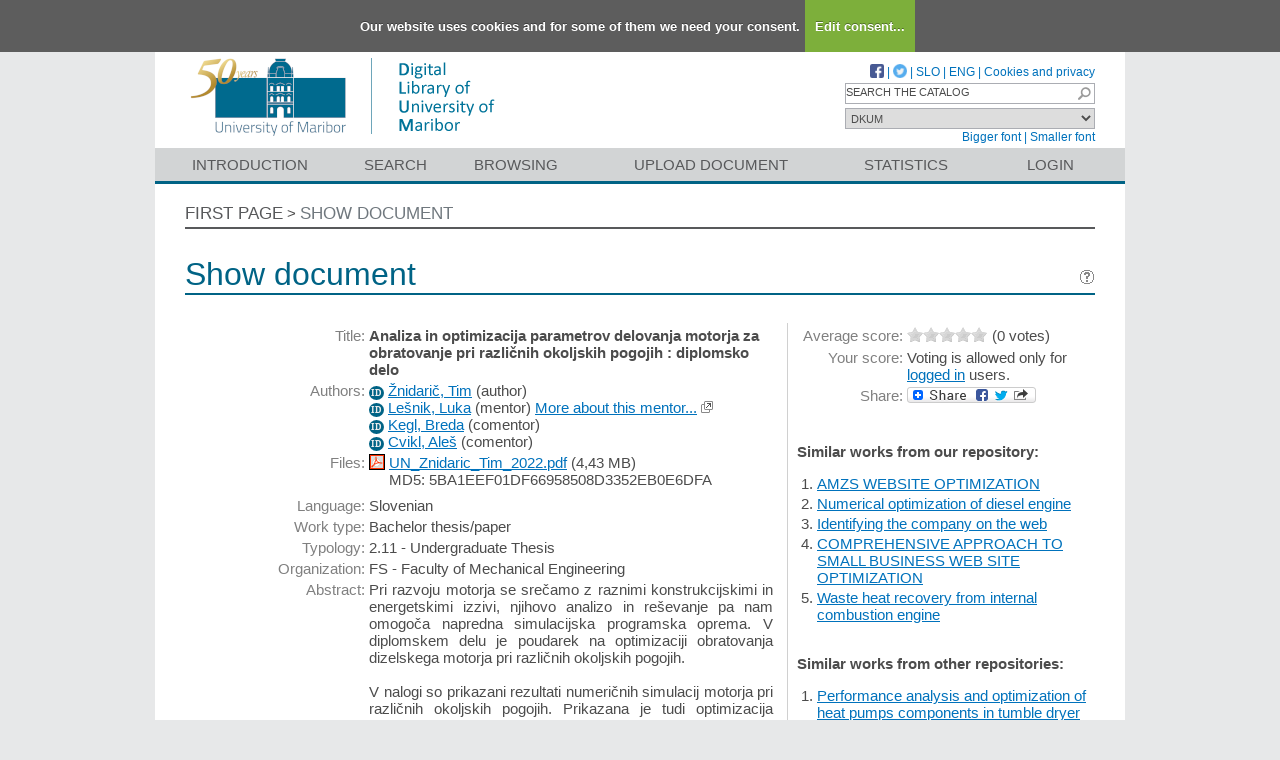

--- FILE ---
content_type: text/html; charset=UTF-8
request_url: https://dk.um.si/IzpisGradiva.php?id=82711&lang=eng
body_size: 30246
content:
<!DOCTYPE html>
<html lang="en" xml:lang="en">
<head>
  <meta name="viewport" content="width=device-width, initial-scale=1">
  <meta charset="utf-8">
  <meta name="keywords" content="DKUM, dizelski motorji, optimizacija, numerični model, matematični model, kritična točka, VTG, EGR." />
<meta name="citation_title" content="Analiza in optimizacija parametrov delovanja motorja za obratovanje pri različnih okoljskih pogojih : diplomsko delo">
<meta name="DC.title" content="Analiza in optimizacija parametrov delovanja motorja za obratovanje pri različnih okoljskih pogojih : diplomsko delo">
<meta name="citation_pdf_url" content="https://dk.um.si/Dokument.php?lang=eng&amp;id=162964&amp;dn=">
<meta name="DC.identifier" content="https://dk.um.si/Dokument.php?lang=eng&amp;id=162964&amp;dn=">
<meta name="DC.language" content="slv">
<meta name="DC.subject" content="dizelski motorji, optimizacija, numerični model, matematični model, kritična točka, VTG, EGR.">
<meta name="DC.publisher" content="[T. Žnidarič]">
<meta name="DC.SizeOrDuration" content="1 spletni vir (1 datoteka pdf (x, 46 f.))">
<meta name="DC.description" content="Pri razvoju motorja se srečamo z raznimi konstrukcijskimi in energetskimi izzivi, njihovo analizo in reševanje pa nam omogoča napredna simulacijska programska oprema. V diplomskem delu je poudarek na optimizaciji obratovanja dizelskega motorja pri različnih okoljskih pogojih.

V nalogi so prikazani rezultati numeričnih simulacij motorja pri različnih okoljskih pogojih. Prikazana je tudi optimizacija izbrane kritične točke ob upoštevanju posebnih omejitev delovanja. Izkazalo se je, da samo z optimizacijo kritične točke ob doseganju enakega navora motorja ne izpolnjujemo zadanih omejitev. Ob vpeljavi pomožnih sistemov, kot je povratno vodenje izpušnih plinov, pa lahko izpolnimo zadane omejitve in dosežemo višji navor. Rezultati so pridobljeni z simulacijo modela motorja, ki ga je posredovalo podjetje AVL v njihovem programu CruiseTM M .">
<meta name="citation_publication_date" content="2022">
<meta name="DC.issued" content="2022">
<meta name="citation_author" content="Žnidarič, Tim">
<meta name="DC.creator" content="Žnidarič, Tim">
<meta name="DC.contributor" content="Lešnik, Luka">
<meta name="DC.contributor" content="Kegl, Breda">
<meta name="DC.contributor" content="Cvikl, Aleš">
<meta name="citation_dissertation_institution" content="University of Maribor, Faculty of Mechanical Engineering">
<meta name="DC.type" content="thesis">
<meta property="og:title" content="Analiza in optimizacija parametrov delovanja motorja za obratovanje pri različnih okoljskih pogojih" />
<meta property="og:type" content="website" />
<meta property="og:image" content="https://dk.um.si/teme/dkumDev2/img/logo_og_slv.png" />
<meta property="og:url" content="https://dk.um.si/IzpisGradiva.php?id=82711" />
<meta property="og:site" content="DKUM" />
<script type="application/ld+json">
        {
          "@context": "https://schema.org/",
          "@type": "Thesis",
          "name": "Analiza in optimizacija parametrov delovanja motorja za obratovanje pri različnih okoljskih pogojih",
          "alternativeHeadline": "diplomsko delo",
          "url": "https://dk.um.si/IzpisGradiva.php?lang=slv&id=82711",
          "alternateName": "Analysis and optimization of engine operating parameters for operation under different environmental conditions ",
          "abstract": "Pri razvoju motorja se srečamo z raznimi konstrukcijskimi in energetskimi izzivi, njihovo analizo in reševanje pa nam omogoča napredna simulacijska programska oprema. V diplomskem delu je poudarek na optimizaciji obratovanja dizelskega motorja pri različnih okoljskih pogojih.

V nalogi so prikazani rezultati numeričnih simulacij motorja pri različnih okoljskih pogojih. Prikazana je tudi optimizacija izbrane kritične točke ob upoštevanju posebnih omejitev delovanja. Izkazalo se je, da samo z optimizacijo kritične točke ob doseganju enakega navora motorja ne izpolnjujemo zadanih omejitev. Ob vpeljavi pomožnih sistemov, kot je povratno vodenje izpušnih plinov, pa lahko izpolnimo zadane omejitve in dosežemo višji navor. Rezultati so pridobljeni z simulacijo modela motorja, ki ga je posredovalo podjetje AVL v njihovem programu CruiseTM M .",
          "description": "Pri razvoju motorja se srečamo z raznimi konstrukcijskimi in energetskimi izzivi, njihovo analizo in reševanje pa nam omogoča napredna simulacijska programska oprema. V diplomskem delu je poudarek na optimizaciji obratovanja dizelskega motorja pri različnih okoljskih pogojih.

V nalogi so prikazani rezultati numeričnih simulacij motorja pri različnih okoljskih pogojih. Prikazana je tudi optimizacija izbrane kritične točke ob upoštevanju posebnih omejitev delovanja. Izkazalo se je, da samo z optimizacijo kritične točke ob doseganju enakega navora motorja ne izpolnjujemo zadanih omejitev. Ob vpeljavi pomožnih sistemov, kot je povratno vodenje izpušnih plinov, pa lahko izpolnimo zadane omejitve in dosežemo višji navor. Rezultati so pridobljeni z simulacijo modela motorja, ki ga je posredovalo podjetje AVL v njihovem programu CruiseTM M .",
          "keywords": "dizelski motorji,optimizacija,numerični model,matematični model,kritična točka,VTG,EGR.,diesel engine,optimization,numerical model,mathematical model,critical point,VTG,EGR.",
          "inLanguage": "slv",
          "isAccessibleForFree": 1,
          "publisher": {
          "@type": "Organization",
          "name": "[T. Žnidarič]"
        },
          "datePublished": "2022",
          "author": [{
      "@type": "Person",
      "name": "Tim Žnidarič"
      },{
      "@type": "Person",
      "name": "Luka Lešnik"
      },{
      "@type": "Person",
      "name": "Breda Kegl"
      },{
      "@type": "Person",
      "name": "Aleš Cvikl"
      }],
          "@graph": [],
          "license": [{
        "@type": "CreativeWork",
        "name": "Creative Commons Priznanje avtorstva 4.0 Mednarodna",
        "url": "http://creativecommons.org/licenses/by/4.0/deed.sl",
        "description": " ",
        "dateCreated": "2022-08-30"
      }],
          "sameAs": ["https://plus.cobiss.net/cobiss/si/sl/bib/191317763","http://hdl.handle.net/20.500.12556/DKUM-82711"]
        }
        </script>
<title>DKUM - Analiza in optimizacija parametrov delovanja motorja za obratovanje pri različnih okoljskih pogojih : diplomsko delo</title>
<link href="teme/dkumDev2/css/icofont.min.css?v=23800" rel="stylesheet" />
<link href="teme/dkumDev2/css/style.css?v=23800" type="text/css" rel="stylesheet" title="default" />
<!--[if IE]>
<link href="teme/dkumDev2/css/style_ie.css?v=23800" type="text/css" rel="stylesheet" title="IE" />
<![endif]-->
<link rel="icon" href="teme/dkumDev2/img/favicon.ico" type="image/x-icon" />
<script type="text/javascript">
var cfgTema = 'teme/dkumDev2/';
var cfgLangID = 'eng';
var cfgSearchIndexURL = 'https://dk.um.si/elastic/';
var cfgAppBaseURL = 'https://dk.um.si/';
var cfgAppApiURL = 'api/';
var cfgKratica = 'DKUM';
var cfgFacetSide = 'right';
var cfgImaOpis = true;
var cfgLogoPath = cfgTema + 'img/logo/';
var cfgImgPath = cfgTema + 'img/';
</script>
<script src="js/jquery.min.js" type="text/JavaScript"></script>
<script src="js/lang_eng.js?v=23800" type="text/JavaScript"></script>
<script src="js/script.js?v=23800" type="text/JavaScript"></script>
<script src="js/jquery.rating.min.js" type="text/javascript"></script>
<script src="js/textsizer.js?v=23800" type="text/javascript"></script>
<script src="js/cookieLaw.js?v=23800" type="text/javascript"></script>

    <script type="text/javascript" src="js/citeprocdata.js?v=23800"></script>
    <script type="text/javascript" src="js/xmldom.js"></script>
    <script type="text/javascript" src="js/citeproc.js?v=23800"></script>
    <script type="text/javascript">
      jQuery(document).ready(function() { inic_citation(82711, {"id":"82711","title":"Analiza in optimizacija parametrov delovanja motorja za obratovanje pri razli\u010dnih okoljskih pogojih : diplomsko delo","accessed":{"date-parts":[["2026","1","26"]]},"URL":"https:\/\/dk.um.si\/IzpisGradiva.php?lang=eng&id=82711","keyword":"dizelski motorji, optimizacija, numeri\u010dni model, matemati\u010dni model, kriti\u010dna to\u010dka, VTG, EGR.","publisher":"T. \u017dnidari\u010d","number-of-pages":"1 spletni vir (1 datoteka pdf (x, 46 f.))","abstract":"Pri razvoju motorja se sre\u010damo z raznimi konstrukcijskimi in energetskimi izzivi, njihovo analizo in re\u0161evanje pa nam omogo\u010da napredna simulacijska programska oprema. V diplomskem delu je poudarek na optimizaciji obratovanja dizelskega motorja pri razli\u010dnih okoljskih pogojih.\r\n\r\nV nalogi so prikazani rezultati numeri\u010dnih simulacij motorja pri razli\u010dnih okoljskih pogojih. Prikazana je tudi optimizacija izbrane kriti\u010dne to\u010dke ob upo\u0161tevanju posebnih omejitev delovanja. Izkazalo se je, da samo z optimizacijo kriti\u010dne to\u010dke ob doseganju enakega navora motorja ne izpolnjujemo zadanih omejitev. Ob vpeljavi pomo\u017enih sistemov, kot je povratno vodenje izpu\u0161nih plinov, pa lahko izpolnimo zadane omejitve in dose\u017eemo vi\u0161ji navor. Rezultati so pridobljeni z simulacijo modela motorja, ki ga je posredovalo podjetje AVL v njihovem programu CruiseTM M .","issued":{"date-parts":[["2022"]]},"event-place":"Maribor","publisher-place":"Maribor","author":[{"given":"Tim","family":"\u017dnidari\u010d"}],"archive-place":"Digital library of University of Maribor","type":"thesis","genre":"Bachelor's thesis"}); });
    </script><script src='https://cdnjs.cloudflare.com/ajax/libs/mathjax/2.7.1/MathJax.js?config=TeX-AMS-MML_HTMLorMML'></script><script>MathJax.Hub.Config(
    {tex2jax: {
      inlineMath: [['\▫$','$\▫'], ['$','$'], ['\\(','\\)']],
      processEscapes: true,
      ignoreClass: 'tex2jax_ignore',
      processClass: 'tex2jax_do'
    }});</script>
<!-- gallery -->
<script src="js/photoswipe.esm.js?v=23800" type="module"></script>
<script src="js/photoswipe-lightbox.esm.js?v=23800" type="module"></script>
<link href="teme/dkumDev2/css/photoswipe.css?v=23800" rel="stylesheet" />
<script src="js/swiper-bundle.min.js?v=23800" type="text/javascript"></script>
<link href="teme/dkumDev2/css/swiper-bundle.min.css?v=23800" rel="stylesheet" />
<script src="js/gallery.js?v=23800" type="module"></script>

</head>
<body>
  <a id="top"></a><noscript><div class="NoScript">  <h1>Your browser does not allow JavaScript!</h1>JavaScript is necessary for the proper functioning of this
    website. Please enable JavaScript or use a modern browser.</div></noscript>
    <div class="platno tex2jax_ignore">
      <header>
        <div id="zgornjiDelGlave">
          <div id="logo">
            <a href="info/index.php/eng/" title="Visit the first page of DKUM">
              <img src="teme/dkumDev2/img/logotip_um2_50let_eng.png" alt="Logotip UM" />
            </a>
          </div>
          <div id="topMenu">
								<a target="_blank" href="https://www.facebook.com/digitalnaknjiznicaDKUM/">
			<img src="teme/dkumDev2/img/facebook16.png" alt="Facebook" title="Facebook" class="social" />
		</a> |
    <a target="_blank" href="https://twitter.com/dknjiznicaUM/">
			<img src="teme/dkumDev2/img/twitter16.png" alt="Twitter" title="Twitter" class="social" />
		</a> |
		            <a href="https://dk.um.si:443/IzpisGradiva.php?id=82711&lang=slv">SLO</a> |
            <a href="https://dk.um.si:443/IzpisGradiva.php?id=82711&lang=eng">ENG</a> |
            <a href="cookies.php?lang=eng">Cookies and privacy</a>
            <div class="iskalnoPolje">
                <label>
                  <input type="text" id="hitriIskalnik"
                  title="Hitro iskanje"
                  value="SEARCH THE CATALOG"
                  onkeydown="HitroIskanje_onKeyDown(event);"
                  onFocus="HitroIskanje_onFocus(event);"
                  onBlur="HitroIskanje_onBlur(event);"
                  />

                  <img src="teme/dkumDev2/img/gosearch15.png" alt="Lupa"
                  id="hitroIskanjeLupa" onclick="HitroIskanje_OnLupaClick(event);"
                  title="Search"
                  />
              </label>
            </div>
            <label>
                <select id="iskaniVir">
                <option value="dk" selected="selected">DKUM</option><option value="2">&nbsp;&nbsp;&nbsp;&nbsp;EPF - Faculty of Business and Economics</option><option value="19">&nbsp;&nbsp;&nbsp;&nbsp;FE - Faculty of Energy Technology</option><option value="3">&nbsp;&nbsp;&nbsp;&nbsp;FERI - Faculty of Electrical Engineering and Computer Science</option><option value="9">&nbsp;&nbsp;&nbsp;&nbsp;FF - Faculty of Arts</option><option value="5">&nbsp;&nbsp;&nbsp;&nbsp;FGPA - Faculty of Civil Engineering, Transportation Engineering and Architecture</option><option value="13">&nbsp;&nbsp;&nbsp;&nbsp;FKBV - Faculty of Agriculture and Life Sciences</option><option value="6">&nbsp;&nbsp;&nbsp;&nbsp;FKKT - Faculty of Chemistry and Chemical Engineering</option><option value="16">&nbsp;&nbsp;&nbsp;&nbsp;FL - Faculty of Logistic</option><option value="11">&nbsp;&nbsp;&nbsp;&nbsp;FNM - Faculty of Natural Sciences and Mathematics</option><option value="8">&nbsp;&nbsp;&nbsp;&nbsp;FOV - Faculty of Organizational Sciences in Kranj</option><option value="7">&nbsp;&nbsp;&nbsp;&nbsp;FS - Faculty of Mechanical Engineering</option><option value="22">&nbsp;&nbsp;&nbsp;&nbsp;FT - Faculty of Tourism</option><option value="12">&nbsp;&nbsp;&nbsp;&nbsp;FVV - Faculty of Criminal Justice and Security</option><option value="14">&nbsp;&nbsp;&nbsp;&nbsp;FZV - Faculty of Health Sciences</option><option value="17">&nbsp;&nbsp;&nbsp;&nbsp;MF - Faculty of Medicine</option><option value="10">&nbsp;&nbsp;&nbsp;&nbsp;PEF - Faculty of Education</option><option value="18">&nbsp;&nbsp;&nbsp;&nbsp;PF - Faculty of Law</option><option value="15">&nbsp;&nbsp;&nbsp;&nbsp;UKM - University of Maribor Library</option><option value="21">&nbsp;&nbsp;&nbsp;&nbsp;UM - University of Maribor</option><option value="23">&nbsp;&nbsp;&nbsp;&nbsp;UZUM - University of Maribor Press</option><option class="NeIzbirna" value="cobiss">COBISS</option><option value="cepf">&nbsp;&nbsp;&nbsp;&nbsp;Faculty of Business and Economic, Maribor</option><option value="cfkmb">&nbsp;&nbsp;&nbsp;&nbsp;Faculty of Agriculture and Life Sciences, Maribor</option><option value="cflce">&nbsp;&nbsp;&nbsp;&nbsp;Faculty of Logistics, Celje, Krško</option><option value="cfov">&nbsp;&nbsp;&nbsp;&nbsp;Faculty of Organizational Sciences, Kranj</option><option value="cvpvslj">&nbsp;&nbsp;&nbsp;&nbsp;Faculty of Criminal Justice and Security, Ljubljana</option><option value="cvzsmb">&nbsp;&nbsp;&nbsp;&nbsp;Faculty of Health Sciences</option><option value="cktfmb">&nbsp;&nbsp;&nbsp;&nbsp;Library of Technical Faculties, Maribor</option><option value="cmfmb">&nbsp;&nbsp;&nbsp;&nbsp;Faculty of Medicine, Maribor</option><option value="cpefmb">&nbsp;&nbsp;&nbsp;&nbsp;Miklošič Library FPNM, Maribor</option><option value="cprfmb">&nbsp;&nbsp;&nbsp;&nbsp;Faculty of Law, Maribor</option><option value="cukm">&nbsp;&nbsp;&nbsp;&nbsp;University of Maribor Library</option>                </select>
            </label><br />
            <a href="javascript:ts('Vsebina',1)"
              title="Make the font size bigger">
              Bigger font</a> |
            <a href="javascript:ts('Vsebina',-1)"
              title="Make the font size smaller">
              Smaller font</a>
          </div>
        </div>
        <nav><a href="info/index.php/eng/introduction">Introduction</a><a href="Iskanje.php?lang=eng">Search</a><a href="Brskanje.php?lang=eng">Browsing</a><a href="info/index.php/eng/upload-document" class="idOddajaDela">Upload document</a><a href="Statistika.php?lang=eng">Statistics</a><a href="prijava.php?lang=eng" class="prijavaNi" title="Uporabnik: ">Login</a></nav>
      </header>
      <section class="Vsebina">
        <div class="pot">
          <a href="info/index.php/eng/">First page</a> &gt;
          <a href="#" id="potZadnji">Show document</a>
        </div>
<h1>Show document <a href="javascript:showHelp('javno.izpis&amp;lang=eng')" ><img src="teme/dkumDev2/img/vprasaj.gif" alt="Help" title="Help" /></a></h1>
<form name="form" method="post" action="IzpisGradiva.php?id=82711&amp;lang=eng">
<table class="izpisGradiva-2cols"><tr><td class="izpisGradiva-col1"><div style="position: relative;"><div id="OpisToolTip"></div></div>
<table class="IzpisZadetka"><tr><th>Title:</th><td><b class="tex2jax_do">Analiza in optimizacija parametrov delovanja motorja za obratovanje pri različnih okoljskih pogojih : diplomsko delo</b></td></tr><tr><th>Authors:</th><td><a href="oseba.php?id=91644&lang=eng"   style="text-decoration: none"   title="More about this person"><span class="idIcon">ID</span></a> <a href="Iskanje.php?type=napredno&amp;stl0=Avtor&amp;niz0=%C5%BDnidari%C4%8D+Tim&amp;lang=eng">Žnidarič, Tim</a> (<span style="text-transform: lowercase;">Author</span>)<br /><a href="oseba.php?id=64957&lang=eng"   style="text-decoration: none"   title="More about this person"><span class="idIcon">ID</span></a> <a href="Iskanje.php?type=napredno&amp;stl0=Avtor&amp;niz0=Le%C5%A1nik+Luka&amp;lang=eng">Lešnik, Luka</a> (<span style="text-transform: lowercase;">Mentor</span>) <a href="Statistika.php?cmd=mentor&amp;id=64957" target="_blank">More about this mentor...</a> <img title="Link is opened in a new window" alt="New window" src="teme/dkumDev2/img/NovoOkno.png" /><br /><a href="oseba.php?id=243&lang=eng"   style="text-decoration: none"   title="More about this person"><span class="idIcon">ID</span></a> <a href="Iskanje.php?type=napredno&amp;stl0=Avtor&amp;niz0=Kegl+Breda&amp;lang=eng">Kegl, Breda</a> (<span style="text-transform: lowercase;">Comentor</span>)<br /><a href="oseba.php?id=83216&lang=eng"   style="text-decoration: none"   title="More about this person"><span class="idIcon">ID</span></a> <a href="Iskanje.php?type=napredno&amp;stl0=Avtor&amp;niz0=Cvikl+Ale%C5%A1&amp;lang=eng">Cvikl, Aleš</a> (<span style="text-transform: lowercase;">Comentor</span>)</td></tr>
<tr><th>Files:</th><td style="max-width: 424px; word-wrap: break-word"><a href="Dokument.php?id=162964&amp;lang=eng"><img class="fileTypeIcon" src="teme/dkumDev2/img/fileTypes/pdf.gif" title=".pdf" alt=".pdf" /></a> <a href="Dokument.php?id=162964&amp;lang=eng">UN_Znidaric_Tim_2022.pdf</a> (4,43 MB)<br /><span style="padding-left: 20px;"></span>MD5: 5BA1EEF01DF66958508D3352EB0E6DFA<br /><div style="height: 5px;">&nbsp;</div>
<script id='jsonArray' type='text/javascript'>[]</script>
</td></tr><tr><th>Language:</th><td>Slovenian</td></tr><tr><th>Work type:</th><td>Bachelor thesis/paper</td></tr><tr><th>Typology:</th><td>2.11 - Undergraduate Thesis</td></tr><tr><th>Organization:</th><td class="IzpisOrg">FS - Faculty of Mechanical Engineering<br /></td></tr><tr><th>Abstract:</th><td style="text-align: justify; white-space: pre-line;" class="tex2jax_do">Pri razvoju motorja se srečamo z raznimi konstrukcijskimi in energetskimi izzivi, njihovo analizo in re&scaron;evanje pa nam omogoča napredna simulacijska programska oprema. V diplomskem delu je poudarek na optimizaciji obratovanja dizelskega motorja pri različnih okoljskih pogojih.

V nalogi so prikazani rezultati numeričnih simulacij motorja pri različnih okoljskih pogojih. Prikazana je tudi optimizacija izbrane kritične točke ob upo&scaron;tevanju posebnih omejitev delovanja. Izkazalo se je, da samo z optimizacijo kritične točke ob doseganju enakega navora motorja ne izpolnjujemo zadanih omejitev. Ob vpeljavi pomožnih sistemov, kot je povratno vodenje izpu&scaron;nih plinov, pa lahko izpolnimo zadane omejitve in dosežemo vi&scaron;ji navor. Rezultati so pridobljeni z simulacijo modela motorja, ki ga je posredovalo podjetje AVL v njihovem programu CruiseTM M .</td></tr><tr><th>Keywords:</th><td class="tex2jax_do"><a href="Iskanje.php?type=napredno&amp;stl0=KljucneBesede&amp;niz0=dizelski+motorji&amp;lang=eng">dizelski motorji</a>, <a href="Iskanje.php?type=napredno&amp;stl0=KljucneBesede&amp;niz0=optimizacija&amp;lang=eng">optimizacija</a>, <a href="Iskanje.php?type=napredno&amp;stl0=KljucneBesede&amp;niz0=numeri&ccaron;ni+model&amp;lang=eng">numeri&ccaron;ni model</a>, <a href="Iskanje.php?type=napredno&amp;stl0=KljucneBesede&amp;niz0=matemati&ccaron;ni+model&amp;lang=eng">matemati&ccaron;ni model</a>, <a href="Iskanje.php?type=napredno&amp;stl0=KljucneBesede&amp;niz0=kriti&ccaron;na+to&ccaron;ka&amp;lang=eng">kriti&ccaron;na to&ccaron;ka</a>, <a href="Iskanje.php?type=napredno&amp;stl0=KljucneBesede&amp;niz0=VTG&amp;lang=eng">VTG</a>, <a href="Iskanje.php?type=napredno&amp;stl0=KljucneBesede&amp;niz0=EGR&period;&amp;lang=eng">EGR&period;</a></td></tr><tr><th>Place of publishing:</th><td>Maribor</td></tr><tr><th>Place of performance:</th><td>Maribor</td></tr><tr><th>Publisher:</th><td>[T. Žnidarič]</td></tr><tr><th>Year of publishing:</th><td>2022</td></tr><tr><th>Number of pages:</th><td>1 spletni vir (1 datoteka PDF (X, 46 f.))</td></tr><tr><th>PID:</th><td><a href="http://hdl.handle.net/20.500.12556/DKUM-82711" target="_blank" id="pid_gradiva">20.500.12556/DKUM-82711</a>&nbsp;<img src="teme/dkumDev2/img/NovoOkno.png" title="Link is opened in a new window" alt="New window"/></td></tr><tr><th>UDC:</th><td>621.436-048.34(043.2)</td></tr><tr><th>COBISS.SI-ID:</th><td><a target="_blank" href="https://plus.cobiss.net/cobiss/si/en/bib/191317763">191317763</a>&nbsp;<img src="teme/dkumDev2/img/NovoOkno.png" title="Link is opened in a new window" alt="New window"/></td></tr><tr><th>Publication date in DKUM:</th><td>29.09.2022</td></tr><tr><th>Views:</th><td>558</td></tr><tr><th>Downloads:</th><td>96</td></tr><tr><th>Metadata:</th><td><a target="_blank" href="Export.php?id=82711&lang=eng"><img src="teme/dkumDev2/img/icon_chpdl_xml.gif"  title="Export as XML" alt="XML" /></a>&nbsp;<a target="_blank" href="Export.php?id=82711&format=DC-XML&lang=eng"><img src="teme/dkumDev2/img/icon_dc_xml.gif"  title="Export as DC-XML" alt="DC-XML" /></a>&nbsp;<a target="_blank" href="Export.php?id=82711&format=DC-RDF&lang=eng"><img src="teme/dkumDev2/img/icon_dc_rdf.gif"  title="Export as DC-RDF" alt="DC-RDF" /></a></td></tr><tr><th>Categories:</th><td><a href="Brskanje.php?id=39&lang=eng">KTFMB - FS</a><br /></td></tr><tr><th>
  <select id="citatSeznam">
    <option value="" selected="selected" disabled="disabled">Cite this work</option>
    <optgroup label="File format">
        <option value="txt">Plain text</option>
        <option value="bibtex">BibTeX</option>
        <option value="endnotexml">EndNote XML</option>
        <option value="refer">EndNote/Refer</option>
        <option value="ris">RIS</option>
    </optgroup>
    <optgroup label="Citation style">
        <option value="abnt">ABNT</option>
        <option value="acm">ACM Ref</option>
        <option value="ama">AMA</option>
        <option value="apa">APA</option>
        <option value="chicago">Chicago 17th Author-Date</option>
        <option value="harvard">Harvard</option>
        <option value="ieee">IEEE</option>
        <option value="iso690">ISO 690</option>
        <option value="mla">MLA</option>
        <option value="vancouver">Vancouver</option>
    </optgroup>
  </select>:
  </th>
  <td><div id="citat"></div>
  <a role="button" href="javascript:void(0);" onclick="copyTextDiv(`citat`)">Copy citation</a></td></tr></table></td><td>&nbsp;</td><td class="izpisGradiva-sep">&nbsp;</td><td class="izpisGradiva-col2"><div><table class="IzpisZadetka"><tr><th>Average score:</th><td><script type="text/javascript">  $(document).ready(function() {    $("#ocenaSkupna").rating("ajax.php", {curvalue:0      ,increment:.5, readOnly: true, cmd: "vote"    });  });</script><span id="ocenaSkupna" class="rating"></span><span class="Glasov">(0&nbsp;votes)</span></td></tr><tr><th>Your score:</th><td>Voting is allowed only for <a href="prijava.php?lang=eng&url=IzpisGradiva.php%3Fid%3D82711%26lang=eng">logged in</a> users.</td></tr><tr><th>Share:</th><td><a class="a2a_dd" href="https://www.addtoany.com/share"><img src="teme/dkumDev2/img/addtoany.png" border="0" alt="Bookmark and Share"></a><script async src="https://static.addtoany.com/menu/page.js"></script></table><br /></div>
    <div id="galerija" class="galerija" style="display: none">
      <div class="swiper">
        <div class="swiper-wrapper">
        </div>
        <div class="swiper-button-next"></div>
        <div class="swiper-button-prev"></div>
      </div>
      <div class="galerija-spodaj">
      </div>
    </div><br /><script type="module">
        import initGalerija from "./js/gallery.js"
        initGalerija();
      </script><div id="izIR"></div><div id="izNR"></div><div >
    Hover the mouse pointer over a document title to show the abstract or click
    on the title to get all document metadata.</div><script type="text/javascript" src="js/nrPriporocanje.js?v=23800"></script><script type="text/javascript">$().ready(function() {   renderPodobnaDela('DKUM', 16311383, 'eng');}); </script></td></tr></table><br /><h2>Licences</h2><table class="IzpisZadetka licence-javno"><tr><th>License:</th><td>CC BY 4.0, Creative Commons Attribution 4.0 International</td></tr><tr><th></th><td><a href='http://creativecommons.org/licenses/by/4.0/' target='_blank'><img class="slikaLicence" src="./teme/dkumDev2/img/licence/by.png" /></a></td></tr><tr><th>Link:</th><td><a href='http://creativecommons.org/licenses/by/4.0/' target='_blank'>http://creativecommons.org/licenses/by/4.0/</a></td></tr><tr><th>Description:</th><td>This is the standard Creative Commons license that gives others maximum freedom to do what they want with the work as long as they credit the author.</td></tr><tr><th>Licensing start date:</th><td>30.08.2022</td></tr></table><br /><h2>Secondary language</h2><table class="IzpisZadetka"><tr><th>Language:</th><td>English</td></tr><tr><th>Title:</th><td><b class="tex2jax_do">Analysis and optimization of engine operating parameters for operation under different environmental conditions</b></td></tr><tr><th>Abstract:</th><td style="text-align: justify; white-space: pre-line;" class="tex2jax_do">In engine development, we may encounter various design and energy challenges. Analysis and solution of these challenges is enabled by advanced simulation software. The thesis focuses on optimizing the operation of the diesel engine under different environmental conditions.

The thesis presents the results of numerical simulations of the engine under different environmental conditions. The optimization of a selected critical point is also shown, taking into account specific operating constraints. Results show that, with a base optimization of the chosen critical point, we do not meet the given limits when the same engine torque is achieved. With the introduction of auxiliary systems such as exhaust gas recirculation, we can meet the set limits and achieve even higher torques. The results were obtained by simulating an engine model provided by AVL in their CruiseTM M program.</td></tr><tr><th>Keywords:</th><td class="tex2jax_do"><a href="Iskanje.php?type=napredno&amp;stl0=KljucneBesede&amp;niz0=diesel+engine&amp;lang=eng">diesel engine</a>, <a href="Iskanje.php?type=napredno&amp;stl0=KljucneBesede&amp;niz0=optimization&amp;lang=eng">optimization</a>, <a href="Iskanje.php?type=napredno&amp;stl0=KljucneBesede&amp;niz0=numerical+model&amp;lang=eng">numerical model</a>, <a href="Iskanje.php?type=napredno&amp;stl0=KljucneBesede&amp;niz0=mathematical+model&amp;lang=eng">mathematical model</a>, <a href="Iskanje.php?type=napredno&amp;stl0=KljucneBesede&amp;niz0=critical+point&amp;lang=eng">critical point</a>, <a href="Iskanje.php?type=napredno&amp;stl0=KljucneBesede&amp;niz0=VTG&amp;lang=eng">VTG</a>, <a href="Iskanje.php?type=napredno&amp;stl0=KljucneBesede&amp;niz0=EGR&period;&amp;lang=eng">EGR&period;</a></td></tr></table><br /><br /><h2>Comments</h2><div id="DodajKomentarBar" onclick="toggleDodajKomentar()">Leave comment</div><div id="DodajKomentar"><p>You must <a href="prijava.php?lang=eng&url=IzpisGradiva.php%3Fid%3D82711">log in</a> to leave a comment.</p></div><div id="KomentarjiBar" onclick="toggleKomentarji()">Comments (0)</div><div id="Komentarji"><input type="hidden" name="page" />
<table class="ZadetkiIskanja" width="100%">
<tfoot><tr class="Numeric"><td colspan="1"><div class="Stat">0 - 0 / 0</div>&nbsp;</td></tr></tfoot>
<tbody>
<tr><td colspan="1">There are no comments!</td></tr>
</tbody>
</table>
</div>
  <br />
  <a href="javascript:history.go(-1)" class="povezavaNazaj">Back</a>
  <script>hideBackButtonWithNoHistory();</script>
  <br /></form></section>    <img class="Partnerji"
      src="teme/dkumDev2/img/partnerji_eng.gif"
      usemap="#partnerji"
      alt="Logos of partners" />
    <map name="partnerji" alt="Logotipi partnerjev">
      <area shape="rect" coords="522,25,670,105"
        href="http://www.um.si/en"
        title="University of Maribor"
        alt="University of Maribor" />
      <area shape="rect" coords="685,25,780,105"
        href="http://www.uni-lj.si/en/"
        title="University of Ljubljana"
        alt="University of Ljubljana" />
      <area shape="rect" coords="795,25,855,105"
        href="http://www.upr.si/index.php?lang=eng"
        title="University of Primorska"
        alt="University of Primorska" />
      <area shape="rect" coords="870,25,950,105"
        href="http://www.ung.si/en/"
        title="University of Nova Gorica"
        alt="University of Nova Gorica" />
    </map>
    <footer>
      <div>
        Digital library of University of Maribor |
        <a href="mailto:dkum@um.si">dkum@um.si</a><a class="prijava" href="prijava.php?lang=eng&mode=">Login for admins</a>      </div>
    </footer>
  </div>  <script>ts('Vsebina', 0); addSubmenu();</script>
  <!-- RenderTime: 0.05 sec. -->
  </body>
</html>